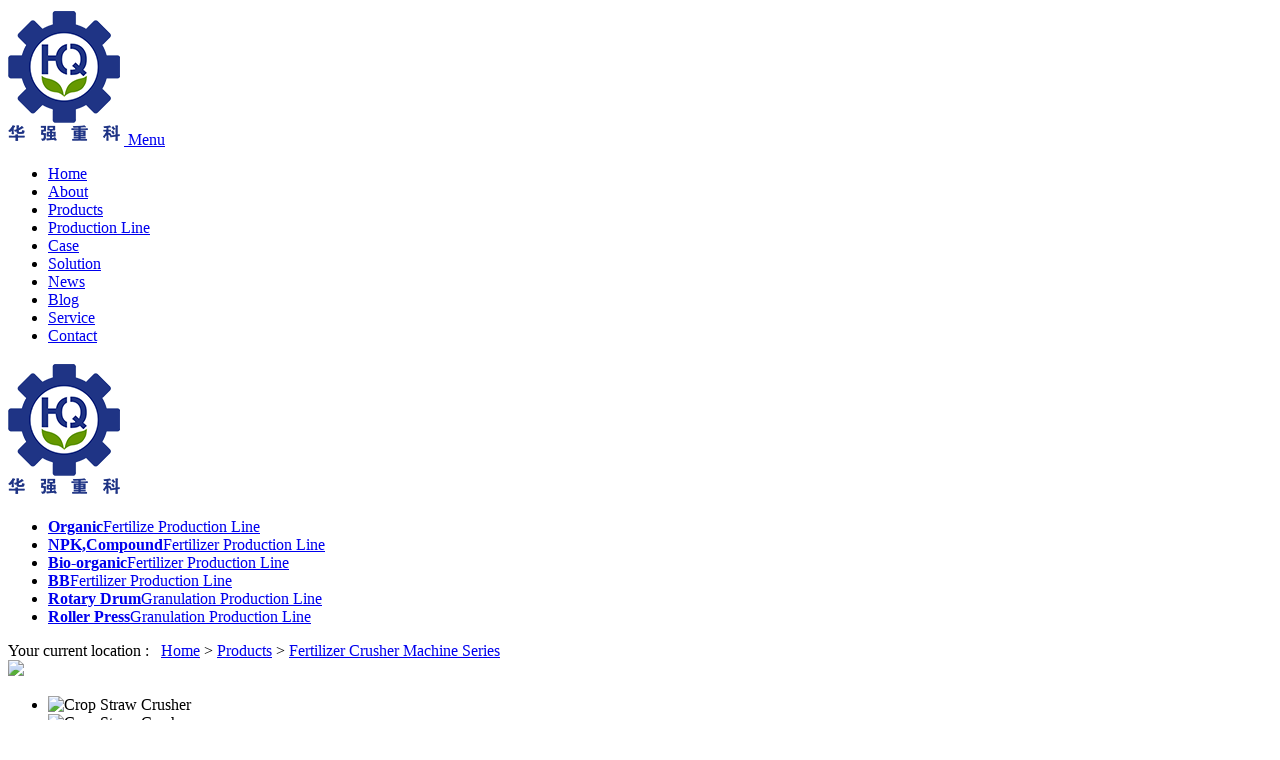

--- FILE ---
content_type: text/html
request_url: https://www.zzhqhi.com/fertilizer-crusher-machine-series/straw-crusher.html
body_size: 6833
content:
<!DOCTYPE html>
<html>
<head>
<!-- Google Tag Manager -->
<script type="09188f34ca579923e310c2cb-text/javascript">(function(w,d,s,l,i){w[l]=w[l]||[];w[l].push({'gtm.start':
new Date().getTime(),event:'gtm.js'});var f=d.getElementsByTagName(s)[0],
j=d.createElement(s),dl=l!='dataLayer'?'&l='+l:'';j.async=true;j.src=
'https://www.googletagmanager.com/gtm.js?id='+i+dl;f.parentNode.insertBefore(j,f);
})(window,document,'script','dataLayer','GTM-MJ77MRN');</script>
<!-- End Google Tag Manager -->
<meta charset="UTF-8">
<title>Crop Straw Crusher-HuaQiang  Heavy Industry </title>
<meta name="keywords" content="Crop Straw Crusher,fertilizer crusher machine, cage crusher " />
<meta name="description" content="Crop straw crusher can crush corn straw, straw, peanut shell, beanstalk, flowers and other burning residues. It avoided the burning of crop straw, protected the environment, and effectively developed renewable energy. The machine is reliable in operation, that easy to operate and maintenance." />
<meta name="copyright" content="Zhengzhou Huaqiang Heavy Industry Technology Co.Ltd." />
<link rel="canonical" href="https://www.zzhqhi.com/fertilizer-crusher-machine-series/straw-crusher.html"/>
<meta name="viewport" content="width=device-width,initial-scale=1,minimum-scale=1,maximum-scale=1,user-scalable=no" />
<meta name="apple-mobile-web-app-capable" content="yes">
<meta content="black" name="apple-mobile-web-app-status-bar-style">
<meta content="telephone=no" name="format-detection">
<link rel="shortcut icon" href="/favicon.ico" />
<link rel="stylesheet" type="text/css" href="/d/css/fonts.css">
<link rel="stylesheet" type="text/css" href="/d/css/main.css">
<link rel="stylesheet" type="text/css" href="/d/css/prodetail.css">
<script src="/d/js/jquery.min2.js" type="09188f34ca579923e310c2cb-text/javascript"></script>
<script src="/d/js/main.js" type="09188f34ca579923e310c2cb-text/javascript"></script>
<style>nav li.onpro>a{ background: #01c5ff;}</style>
  
</head>

<body>
<!-- Google Tag Manager (noscript) -->
<noscript><iframe src="https://www.googletagmanager.com/ns.html?id=GTM-MJ77MRN"
height="0" width="0" style="display:none;visibility:hidden"></iframe></noscript>
<!-- End Google Tag Manager (noscript) -->
<script type="09188f34ca579923e310c2cb-text/javascript">
        $(function(){
            $('.header--mobile a.mobile-toggle').click(function(){
                $('#header').slideToggle();
            })
        })
	</script>

<div class="header--mobile">
		<div class="wrapper">
			<a href="/" class="menu__logo">
									<img src="/d/images/logo.png" alt="Zhengzhou Huaqiang Heavy Industry Technology Co.Ltd.">
							</a>
			<a href="javascript:;" class="mobile-toggle">Menu</a>
		</div>
	</div>


<header id="header">

  <div class="topb">
<div class="wrapper clear">

 <div class="topl fl">
 <ul id="show">
        <li class="on"><a href="/" title="Home">Home</a></li>
        <li ><a href="/about.html" title="About">About</a></li>
        
        <li ><a href="/products/" title="Products">Products</a>
          
        </li>
        <li ><a href="/production-line/" title="Industries">Production Line</a>
          
        </li>
        <li ><a href="/case/" title="Case">Case</a></li>
        <li ><a href="/solution/" title="Solution">Solution</a></li>
        <li ><a href="/news/" title="News">News</a></li>
        <li ><a href="/blog/" title="Blog">Blog</a></li>
        <li ><a href="/service.html" title="Service">Service</a></li>
        <li ><a href="/contact.html" title="Contact">Contact</a></li>
      </ul>
 </div>
  
    <div class="topr fr">
    <div class="topsns">
 <a href="#" target="_blank" title="facebook" class="iconfont icon-facebook"></a>   
 <a href="#" target="_blank" title="facebook" class="iconfont icon-pinterest"></a>  
 <a href="#" target="_blank" title="facebook" class="iconfont icon-twitter"></a>  
 <a href="#" target="_blank" title="facebook" class="iconfont icon-linkedin"></a>  
 <a href="https://www.youtube.com/channel/UCVyizWcjURRTwLOMSy3qsmA/" target="_blank" title="facebook" class="iconfont icon-youtube"></a> 
 <a href="https://plus.google.com/107345041038577507900" target="_blank" title="facebook" class="iconfont icon-googleplus"></a> 
 </div>
  </div>
  
  
  
  </div>
  
  </div>
 <div class="topbottom">
 <div class="wrapper">
  <a href="/" class="menu__logo"><img src="/d/images/logo.png" alt="Zhengzhou Huaqiang Heavy Industry Technology Co.Ltd"></a>
<ul class="menu__list">
<li><a title="Organic Fertilizer Production Line" href="/production-line/organic-fertilizer-production-line.html"><span><strong>Organic</strong>Fertilize Production Line</span></a></li>
<li><a title="NPK,Compound Fertilizer Production Line" href="/production-line/npk-compound-fertilizer-production-line.html"><span><strong>NPK,Compound</strong>Fertilizer Production Line</span></a></li>
<li><a title="Bio-organic Fertilizer Production Line" href="/production-line/bio-organic-fertilizer-production-line.html"><span><strong>Bio-organic</strong>Fertilizer Production Line</span></a></li>
<li><a title="BB Fertilizer Production Line" href="/production-line/bb-fertilizer-production-line.html"><span><strong>BB</strong>Fertilizer Production Line</span></a></li>
<li><a title="Rotary Drum Granulation Production Line" href="/production-line/rotary-drum-granulation-production-line.html"><span><strong>Rotary Drum</strong>Granulation Production Line</span></a></li>
<li><a title="Roller Press Granulator Production Line" href="/production-line/roller-press-granulator-production-line.html"><span><strong>Roller Press</strong>Granulation Production Line</span></a></li>
</ul>
                                    
  </div>
 </div> 
  
  
  
</header>
<!--banner -->
<div class="breadcrumb">
  <div class="wrapper">
    <div class="breadcrumb_con"> <i class="iconfont icon-home"></i>Your current location : &nbsp;  <a href="https://www.zzhqhi.com/index.html">Home</a>&nbsp;>&nbsp;<a href="https://www.zzhqhi.com/products/">Products</a>&nbsp;>&nbsp;<a href="https://www.zzhqhi.com/fertilizer-crusher-machine-series/">Fertilizer Crusher Machine Series</a> </div>
  </div>
</div>
<!-- banner end -->



<div class="sub_page">
<div class="prodetail pro_detail">

<div class="prodetail_pro_top">
<div class=" wrapper">
        <div class="prodetail_top">
        <div class="prodetail_top_img">
        <div class="preview">
            <div class="jqzoom" id="spec-n1">
              <img src="/d/files/new-pictures/crusher/straw-crusher-1.jpg" jqimg="/d/files/new-pictures/crusher/straw-crusher-1.jpg" />
            </div>
            <div class="spec-n5">
              <div id="spec-list">
                <ul class="list-h">
                   <li><img src="/d/files/new-pictures/crusher/straw-crusher-1.jpg" alt="Crop Straw Crusher" ></li>
                    <li><img src="/d/files/new-pictures/crusher/straw-crusher-2.jpg" alt="Crop Straw Crusher" ></li><li> <img src="/d/files/new-pictures/crusher/straw-crusher-3.jpg" alt="Crop Straw Crusher"></li>    
                    </ul>
              </div>
            </div>
          </div>

        </div>
        
        
        <div class="prodetail_top_con">
				<h1>Straw Crusher</h1>
				<div><div class="fon">Crop straw crusher can crush corn straw, straw, peanut skin, beanstalk, flowers and other burning residues. It avoided the burning of crop straw, protected the environment, and effectively developed renewable energy. The machine is reliable in operation, .....</div>
    
<div class="prodetailkeli">

 <img src="/d/pic/fertilizer-granulator-machine-series/s1.jpg"><img src="/d/pic/fertilizer-granulator-machine-series/s2.jpg"><img src="/d/pic/fertilizer-granulator-machine-series/s3.jpg"><img src="/d/pic/fertilizer-granulator-machine-series/s4.jpg">
</div> 
    
    
<div class="conta">


  <h6 class="iconfont icon-icon2">&nbsp;</h6><h6 class="iconfont icon-icon2">&nbsp;</h6><h6 class="iconfont icon-icon2">&nbsp;</h6><h6 class="iconfont icon-icon2">&nbsp;</h6><h6 class="iconfont icon-icon2">&nbsp;</h6><strong>Model:</strong> 9Z-0.5/9Z-1.2&nbsp;&nbsp;&nbsp;&nbsp;&nbsp;&nbsp;
  <h6 class="iconfont icon-icon2">&nbsp;</h6><h6 class="iconfont icon-icon2">&nbsp;</h6><h6 class="iconfont icon-icon2">&nbsp;</h6><h6 class="iconfont icon-icon2">&nbsp;</h6><h6 class="iconfont icon-icon2">&nbsp;</h6><strong>Motor Power:</strong> 3 / 3						
 
    
    
    
	</div>
		<div class="sharewith"><div class="addthis_inline_share_toolbox"><span>Share With:</span></div></div>		
</div>		
				<div class="links clear">
					<a href="/cdn-cgi/l/email-protection#107d717e71777562507861787976756264797c796a75627d717378797e753e737f7d" title="mail" class="mail"><i class="iconfont icon-mail1"></i>SEND E-MAIL</a> 
          <a href="#" onclick="if (!window.__cfRLUnblockHandlers) return false; openZoosUrl('chatwin');" title="chat now" data-cf-modified-09188f34ca579923e310c2cb-=""><i class="iconfont icon-chat"></i>chat now</a>
				</div>
			</div>
        
        
        
        </div>
        
        
        
        
        
        
        </div>
</div>        
  <div class="prodetail_pro_bottom">
<div class="wrapper">
<div class="pro_det_b_bars_box">
							
							<div class="pro_det_b_bars clear">
								<div class="hover">
									Details								</div>
                                    <div>
									Video								</div>
								<div>
									Parameters								</div>
                                    
								<div style=" font-weight: bold;font-size: 22px;">
									Inquiry								</div>
								<div>
									Related Products
								</div>
							</div>
						</div>	
						<div class="pro_det_b_tabs">
							
							<!--
								Introduction
							-->
							<div class="pro_det_b_tabs_clm">
								<div class="pro_det_b_tabs_title clear">
									Details								</div>
								
								<div class="pro_det_b_tabs_text">
                                
                               <div class="prodetailnr">  <p>Straw crusher is a mechanical equipment specifically designed for processing agricultural waste such as straw, wheat straw, corn stover, etc. It can crush these long and difficult to process straw materials into small pieces or fine particles for further utilization, such as as as raw materials for animal feed, organic fertilizers, biomass fuels, or for industrial purposes such as papermaking and sheet manufacturing.</p>
<h2>Equipment Structure And Composition</h2>
<p>The straw crusher usually includes the following main parts:</p>
<p>Feeding device: used to evenly feed straw into the crusher, commonly including screw propellers or feeding rollers.</p>
<p>Crushing device: This is the core part of the crusher, generally including high-speed rotating blades, hammers, or grinding discs, used for cutting and crushing straw.</p>
<p>Sieve: Used to screen crushed materials to ensure that the particle size meets the requirements. Materials that do not meet the particle size requirements will be re crushed.</p>
<p>Discharge outlet: The crushed straw is discharged from the discharge outlet, and some designs may also include an air delivery device to deliver the crushed material to a designated location.</p>
<p>Transmission system: including motor and transmission device, providing power for the crushing device.</p>
<p>Rack and protective device: used to support the entire equipment while protecting the safety of operators.</p>
<h2>Working Principle</h2>
<p>The working principle of the straw crusher is based on the high-speed rotating crushing device for cutting and crushing straw:</p>
<p>Feeding: Straw is fed into the crusher through the feeding device.</p>
<p>Crushing: High speed rotating blades, hammers, or grinding discs come into contact with straw and crush it into small pieces or particles through cutting, tearing, friction, and other methods.</p>
<p>Screening: The crushed material passes through a sieve, and materials with qualified particle size are discharged from the discharge port. Materials with unqualified particle size are sent back to the crushing device for secondary crushing.</p>
<p>Discharge: Qualified materials that have been screened are discharged from the discharge port and can be directly used for subsequent processing or application.</p>
<p>Equipment Features</p>
<p>Efficient crushing: The high-speed rotating crushing device can quickly crush a large amount of straw, improving production efficiency.</p>
<p>Particle size control: By adjusting the aperture of the sieve, the particle size of the crushed material can be controlled to meet different application requirements.</p>
<p>Wide applicability: Suitable for various types of straw, including but not limited to straw, wheat straw, corn straw, etc.</p>
<p>Environmental protection and energy conservation: Converting straw into valuable resources reduces environmental pollution caused by straw burning, while the energy consumption during the crushing process is relatively low.</p>
<p>Sturdy structure: Made of wear-resistant materials and sturdy structural design, it can withstand long-term high-intensity work and extend the service life of the equipment. </p></div>
                                
                                </div>

								
							</div>
							<div class="pro_det_b_tabs_clm">
								<div class="pro_det_b_tabs_title clear">
									Video								</div>
								
								<div class="pro_det_b_tabs_text">
                                <div class="pro_table video">
									
                                   <div class="videol">
<iframe width="99%" height="393" src="https://www.youtube.com/embed/Ud0aO2Cvkgo" frameborder="0" allow="autoplay; encrypted-media" allowfullscreen></iframe> 

</div>
                                     <div class="videor"></div>
                                    </div>
                                    							
                                    </div>
								
							</div>
							<!--
								Working Principle
							-->
							<div class="pro_det_b_tabs_clm">
								<div class="pro_det_b_tabs_title clear">
									Parameters								</div>
								
								<div class="pro_det_b_tabs_text">
                                <div class="pro_table">
               <table>
    <tbody>
        <tr>
            <td>
            <div>Model&nbsp;</div>
            </td>
            <td>
            <div>Power(kw)</div>
            </td>
            <td>
            <div>Capacity（t/h)</div>
            </td>
        </tr>
        <tr>
            <td>9Z-0.5</td>
            <td>3</td>
            <td>0.5</td>
        </tr>
        <tr>
            <td>9Z-1.2</td>
            <td>3</td>
            <td>1.2</td>
        </tr>
        <tr>
            <td>9Z-2.5</td>
            <td>5.5</td>
            <td>2.5</td>
        </tr>
        <tr>
            <td>9Z-5.0</td>
            <td>5.5</td>
            <td>5</td>
        </tr>
        <tr>
            <td>9Z-8.0</td>
            <td>7.5</td>
            <td>8</td>
        </tr>
        <tr>
            <td>9Z-10.0</td>
            <td>15</td>
            <td>10</td>
        </tr>
        <tr>
            <td>9Z-12.0</td>
            <td>18.5</td>
            <td>12</td>
        </tr>
        <tr>
            <td>9Z-30.0</td>
            <td>37</td>
            <td>30</td>
        </tr>
    </tbody>
</table></div>
                                    							
                                    </div>
								
							</div>
							
							
							<!--
								Parameter
							-->
							<div class="pro_det_b_tabs_clm" id="inquiry">
								<div class="pro_det_b_tabs_title">
									Inquiry

								</div>
								<div style="font-size:16px; padding-top:8px; font-weight: normal;">
										<strong>Note</strong>:We promise that the personal information(name, telephone number, email address )you leaved will get the protection, and will never used for other methods. For details, please see the <a href="/privacy-policy.html" target="_blank" style="color:#188189;">privacy policy</a>.
								</div>
								
								  <form method="post" action="/e/enews/index.php" name="formpro" onsubmit="if (!window.__cfRLUnblockHandlers) return false; return(CheckInputpro(formpro))" data-cf-modified-09188f34ca579923e310c2cb-="">
              <dl class="inq_form_list inq_form_list2">
                <dd>
                  <div class="inq_form_tt"> Name: </div>
                  <input class="inq_form_inp1" name="name" type="text" />
                </dd>
                <dd>
                  <div class="inq_form_tt"> <span>*</span> Email: </div>
                  <input class="inq_form_inp1" name="email" type="text"  placeholder="Please input your email address"/>
                </dd>
                <dd>
                  <div class="inq_form_tt"> <span>*</span> Phone: </div>
                  <input class="inq_form_inp1" name="tel" type="text" />
                </dd>
                <dd>
                  <div class="inq_form_tt"> Address: </div>
                  <input class="inq_form_inp1" name="add" type="text" />
                </dd>
                <dt>
                  <div class="inq_form_tt"> <span>*</span> Content: </div>
                  <textarea class="inq_form_area" name="title" rows="" cols="" placeholder="Please input the diameter/width range of your target and any other inquiries"></textarea>
                </dt>
                <dt>
                  <input class="inq_form_btn1 uppercase" type="submit" value="Submit"/>
                  <input name='enews' type='hidden' value='AddFeedback'>
                  <input name="fromurl" value="" type="hidden"  />
                  <input name="bid" value="1" type="hidden" />
                </dt>
              </dl>
            </form>
            <script data-cfasync="false" src="/cdn-cgi/scripts/5c5dd728/cloudflare-static/email-decode.min.js"></script><script type="09188f34ca579923e310c2cb-text/javascript" language="javascript">
                                    function is_email(str) {
                                        if ((str.indexOf("@") == -1) || (str.indexOf(".") == -1)) {
                                            return false;
                                        }
                                        return true;
                                    }
                                    function CheckInputpro(form) {
                                        
                                        form.fromurl.value=window.location.href;
                                     
                                        if (!is_email(form.email.value)){
                                            alert("Please specify a valid email address.");
                                            form.email.focus();
                                            return false;
                                        }
                                    	if (form.tel.value == '') {
                                            alert("Please enter your phone.");
                                            form.tel.focus();
                                            return false;
                                        }

                                     if (form.title.value == '') {
                                            alert("Please enter your messages.");
                                            form.title.focus();
                                            return false;
                                        }
                                        return true;
                                    }
                                </script> 
								
								
							</div>
							
							
							<!--
								Inquiry
							-->
							<div class="pro_det_b_tabs_clm" style="margin-bottom: 0;">
								<div class="pro_det_b_tabs_title">
									Related Products

								</div>
								
								
					
                    		<div class="hot_pro">
        <ul>
                             
<li><a href="https://www.zzhqhi.com/fertilizer-crusher-machine-series/cage-crusher.html" title="Cage Crusher"><img src="/d/pic/fertilizer--crusher--series/cage-crusher1111.jpg" alt="Cage Crusher" /><h3>Cage Crusher</h3></a></li>
                                    
 <li><a href="https://www.zzhqhi.com/fertilizer-crusher-machine-series/half-wet-material-crusher.html" title="Half-Wet Material Crusher"><img src="/d/pic/fertilizer--crusher--series/half-wet-crusher-machine11.jpg" alt="Half-wet Crusher Machine" /><h3>Half-Wet Material Crusher</h3></a></li>
                                    
 <li><a href="https://www.zzhqhi.com/fertilizer-crusher-machine-series/chain-crusher.html" title="Chain Crusher"><img src="/d/pic/fertilizer--crusher--series/chain-crusher1111.jpg" alt="Chain Crusher" /><h3>Chain Crusher</h3></a></li>
                                    
  
        </ul>
      </div>
                            
                            
                            
                            
                            
      </div>
								
								
							
                            </div>
<script type="09188f34ca579923e310c2cb-text/javascript">
    	$(function(){
    		scrollFixed(".pro_det_b_bars div",".pro_det_b_bars",".pro_det_b_tabs_clm")
    	})
    </script>
    
</div>      
        
     </div>   
        
</div>
</div>
<footer>
  <div class="footer wrapper">
    <div class="item">
      <h2><a href="/production-line/">Fertilizer Production Line</a></h2>
      <ul>
    <li><i class="iconfont icon-icon"></i><a href="https://www.zzhqhi.com/production-line/bb-fertilizer-production-line.html" title="NPK Blending Fertilizer Production Line"><h3>NPK Blending Fertilizer Production Line</h3></a></li><li><i class="iconfont icon-icon"></i><a href="https://www.zzhqhi.com/production-line/roller-press-granulator-production-line.html" title="Roller Press Granulator Production Line"><h3>Roller Press Granulator Production Line</h3></a></li><li><i class="iconfont icon-icon"></i><a href="https://www.zzhqhi.com/production-line/bio-organic-fertilizer-production-line.html" title="Bio-organic Fertilizer Production Line"><h3>Bio-organic Fertilizer Production Line</h3></a></li><li><i class="iconfont icon-icon"></i><a href="https://www.zzhqhi.com/production-line/rotary-drum-granulation-production-line.html" title="Rotary Drum Granulation Production Line"><h3>Rotary Drum Granulation Production Line</h3></a></li><li><i class="iconfont icon-icon"></i><a href="https://www.zzhqhi.com/production-line/organic-fertilizer-disc-granulation-production-line.html" title="Organic Fertilizer Disc Granulation Production Line"><h3>Organic Fertilizer Disc Granulation Production Line</h3></a></li><li><i class="iconfont icon-icon"></i><a href="https://www.zzhqhi.com/production-line/npk-compound-fertilizer-production-line.html" title="NPK,Compound Fertilizer Production Line"><h3>NPK,Compound Fertilizer Production Line</h3></a></li><li><i class="iconfont icon-icon"></i><a href="https://www.zzhqhi.com/production-line/organic-fertilizer-production-line.html" title="Organic Fertilizer Production Line"><h3>Organic Fertilizer Production Line</h3></a></li>								         </ul>
    </div>
    <div class="item">
      <h2><a href="/products/">Hot Fertilizer Machines</a></h2>
      <ul>
       <li><i class="iconfont icon-icon"></i><a href="https://www.zzhqhi.com/batching-system-series/multiple-silos-single-weigh-static-automatic-batching-system.html" title="Multiple Silos Single Weigh Static Automatic Batching System"><h3>Multiple Silos Single Weigh Static Automatic Batching System</h3></a></li><li><i class="iconfont icon-icon"></i><a href="https://www.zzhqhi.com/fermentation-compost-turning-series/simple-compost-turning-machine.html" title="Simple Compost Turning Machine"><h3>Simple Compost Turning Machine</h3></a></li><li><i class="iconfont icon-icon"></i><a href="https://www.zzhqhi.com/fermentation-compost-turning-series/hydraulic-compost-turning-machine.html" title="Hydraulic Compost Turning Machine"><h3>Hydraulic Compost Turning Machine</h3></a></li><li><i class="iconfont icon-icon"></i><a href="https://www.zzhqhi.com/fertilizer-mixer-machine-series/horizontal-mixer.html" title="Horizontal Mixer"><h3>Horizontal Mixer</h3></a></li><li><i class="iconfont icon-icon"></i><a href="https://www.zzhqhi.com/fertilizer-crusher-machine-series/cage-crusher.html" title="Cage Crusher"><h3>Cage Crusher</h3></a></li>								
								         </ul>
                                         <div class="media"> 
      <a href="https://www.youtube.com/channel/UCVyizWcjURRTwLOMSy3qsmA/" title="youtube" target="_blank" class="iconfont icon-youtube"></a> 
      <a href="#" title="facebook" target="_blank" class="iconfont icon-facebook"></a> 
      <a href="#" title="pinterest" target="_blank" class="iconfont icon-pinterest"></a> 
      <a href="#" title="twitter" target="_blank" class="iconfont icon-twitter"></a> 
      <a href="https://plus.google.com/107345041038577507900" title="google" target="_blank" class="iconfont icon-googleplus"></a> 
      <a href="#" title="linkedin" target="_blank" class="iconfont icon-linkedin"></a>
      <a href="tel:+86-18703630069" title="wathsapp" target="_blank" class="iconfont icon-wathsapp"></a>
       </div>
    </div>
    <div class="item">
      <h2><a href="#">GET IN TOUCH</a></h2>
      <p>Please Feel free to give your inquiry in the form below. We will reply you in 24 hours.</p>
     
      <form action="/e/enews/index.php" method="post" name="formd" onsubmit="if (!window.__cfRLUnblockHandlers) return false; return(CheckInputd(formd))" data-cf-modified-09188f34ca579923e310c2cb-="">
        <input type="text" name="name" placeholder="Name">
        <input type="text" name="email" placeholder="E-mail*">
        <textarea name="title" rows="5" placeholder="Message*"></textarea>
        <button type="submit"><i class="iconfont icon-mail"></i>Send Messages</button>
       <input name="enews" type="hidden" value="AddFeedback">
          <input name="fromurl" value="" type="hidden">
        <input name="bid" value="1" type="hidden"> 
      </form>
                <script type="09188f34ca579923e310c2cb-text/javascript" language="javascript">
function is_email(str) {
    if ((str.indexOf("@") == -1) || (str.indexOf(".") == -1)) {
        return false;
    }
    return true;
}
function CheckInputd(form) {
	form.fromurl.value=window.location.href;
	
    if (!is_email(form.email.value)){
        alert("Please specify a valid email address.");
        form.email.focus();
        return false;
    }

  if (form.title.value == '' || form.title.value == 'Please enter your inquiry...') {
        alert("Please enter your inquiry.");
        form.title.focus();
        return false;
    }



	



   
    return true;
}</script>
    </div>
  </div>
  
  <div class="copyright"><div class="wrapper">
   Copyright © All Rights Reserved:  Zhengzhou Huaqiang Heavy Industry  &nbsp;&nbsp;&nbsp;<a href="/sitemap.html">Sitemap</a> </div>
  </div>
  <div class="links">
    <div class="wrapper"><b>Links:</b> <a href="https://www.thefertilizermachine.com/" title="NPK Fertilizer Production Line" target="_blank">NPK Fertilizer Production Line</a>|<a href="https://www.bestfertilizermachine.com/" title="Organic Fertilizer Production Line" target="_blank">Organic Fertilizer Production Line</a> 
 
|<a href="https://www.organicfertilizermachinery.com/" title="Organic Fertilizer Machine" target="_blank">Organic Fertilizer Machine</a>|<a href="https://www.organic-fertilizer-machinery.com/" title="Organic fertilizer production line manufacturer" target="_blank">Organic fertilizer production line manufacturer</a>
|<a href="https://www.fertilizergranulator.com/" title="Fertilizer Granulator Machine" target="_blank">Fertilizer Granulator Machine</a>|<a href="https://www.tiancimachine.com/" title="Organic Fertilizer Production Equipment" target="_blank">Organic Fertilizer Production Equipment</a>
</div>
 </div>
  
</footer>
<div class="botmenu" style=""> <a href="/products/" title="Products">
  <h6 class="iconfont icon-product"></h6>
  Products</a> <a href="tel:+86-18703630069" title="Tel">
  <h6 class="iconfont icon-tel1"></h6>
  Tel</a> <a href="/contact.html" title="contact">
  <h6 class="iconfont icon-contact"></h6>
  contact</a> <a href="/contact.html#coninquiry" title="inquiry">
  <h6 class="iconfont icon-liuyan"></h6>
  inquiry</a> </div>


<script language="javascript" src="https://ala.zoosnet.net/JS/LsJS.aspx?siteid=ALA70905888&float=1&lng=en" type="09188f34ca579923e310c2cb-text/javascript"></script>
<script src="/d/js/163css.js" type="09188f34ca579923e310c2cb-text/javascript"></script>
<script src="/d/js/lib.js" type="09188f34ca579923e310c2cb-text/javascript"></script>
<script type="09188f34ca579923e310c2cb-text/javascript" src="//s7.addthis.com/js/300/addthis_widget.js#pubid=ra-5b48078de789ae55" async></script>
<script src="/cdn-cgi/scripts/7d0fa10a/cloudflare-static/rocket-loader.min.js" data-cf-settings="09188f34ca579923e310c2cb-|49" defer></script><script defer src="https://static.cloudflareinsights.com/beacon.min.js/vcd15cbe7772f49c399c6a5babf22c1241717689176015" integrity="sha512-ZpsOmlRQV6y907TI0dKBHq9Md29nnaEIPlkf84rnaERnq6zvWvPUqr2ft8M1aS28oN72PdrCzSjY4U6VaAw1EQ==" data-cf-beacon='{"version":"2024.11.0","token":"7f0c13f3e09648ee830ed67359aa85dc","r":1,"server_timing":{"name":{"cfCacheStatus":true,"cfEdge":true,"cfExtPri":true,"cfL4":true,"cfOrigin":true,"cfSpeedBrain":true},"location_startswith":null}}' crossorigin="anonymous"></script>
</body>
</html>

--- FILE ---
content_type: text/plain
request_url: https://www.google-analytics.com/j/collect?v=1&_v=j102&a=951264818&t=pageview&_s=1&dl=https%3A%2F%2Fwww.zzhqhi.com%2Ffertilizer-crusher-machine-series%2Fstraw-crusher.html&ul=en-us%40posix&dt=Crop%20Straw%20Crusher-HuaQiang%20Heavy%20Industry&sr=1280x720&vp=1280x720&_u=YEBAAAABAAAAAC~&jid=1784564717&gjid=806972358&cid=19113266.1770036953&tid=UA-132998165-1&_gid=546879217.1770036953&_r=1&_slc=1&gtm=45He61s0h2n81MJ77MRNza200&gcd=13l3l3l3l1l1&dma=0&tag_exp=103116026~103200004~104527907~104528500~104684208~104684211~115495940~115938465~115938468~116185181~116185182~116988315~117041587&z=987599790
body_size: -449
content:
2,cG-Q0YR9FXED1